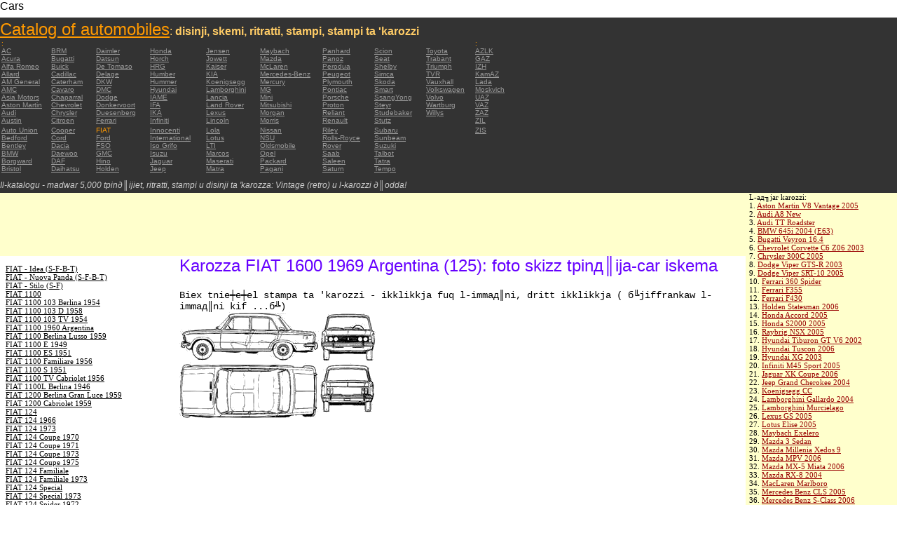

--- FILE ---
content_type: text/html; charset=UTF-8
request_url: https://autoautomobiles.narod.ru/maltijskij/fiat/FIAT-1600-1969-Argentina-125/
body_size: 8915
content:

	<script type="text/javascript">new Image().src = "//counter.yadro.ru/hit;narodadst1?r"+escape(document.referrer)+(screen&&";s"+screen.width+"*"+screen.height+"*"+(screen.colorDepth||screen.pixelDepth))+";u"+escape(document.URL)+";"+Date.now();</script>
	<script type="text/javascript">new Image().src = "//counter.yadro.ru/hit;narod_desktop_ad?r"+escape(document.referrer)+(screen&&";s"+screen.width+"*"+screen.height+"*"+(screen.colorDepth||screen.pixelDepth))+";u"+escape(document.URL)+";"+Date.now();</script><script type="text/javascript" src="//autoautomobiles.narod.ru/.s/src/jquery-3.3.1.min.js"></script><script type="text/javascript" src="//s256.ucoz.net/cgi/uutils.fcg?a=uSD&ca=2&ug=999&isp=0&r=0.656817697166634"></script>
<html><head>
<title>Karozza FIAT 1600 1969 Argentina (125) : thumbnail image image figura tpinд║ija ta 'stampi schematize karozza</title>
<meta name="description" content="Il directory - madwar 5000 karozzi">
<style type="text/css">
<!--
body {
	margin: 0px;
	font-family: Arial, Helvetica, sans-serif;
	color: #000000;
}
a:link {
	color: #999999;
}
a:visited {
	color: #666666;
}
a:hover {
	text-decoration: none;
	color: #FF9900;
}
.menu2 a:link {
	color: #000000;
}
.menu2 a:visited {
	color: #999999;
}
.menu2 a:hover {
	text-decoration: none;
	color: #6600FF;
}
.company a:link {
	color: #0066CC;
}
.company a:visited {
	color: #6600FF;
	text-decoration: none;
}
.company a:hover {
	text-decoration: none;
	color: #6600FF;
}
.best-avto a:link {
	color: #990000;
}
.best-avto a:visited {
	color: #FF9900;
}
.best-avto a:hover {
	text-decoration: none;
	color: #990000;
}
.menu1 {
	font-size: 10px;
	font-family: Verdana, Arial, Helvetica, sans-serif;
	padding-left: 2px;
	background-color: #333333;
	color: #FF9900;
}
.menu2 {
	font-family: "Times New Roman", Times, serif;
	padding-left: 8px;
	width: 230px;
	font-size: 11px;
	color: #6600FF;
}
.copy {
	font-family: Verdana, Arial, Helvetica, sans-serif;
	font-size: 10px;
	padding: 4px;
	font-style: italic;
}
h2 {
	font-family: Arial, Helvetica, sans-serif;
	font-weight: 100;
	color: #6600FF;
}
.skachatj {
	font-family: "Courier New", Courier, monospace;
	font-size: 14px;
}
em {
	font-size: 12px;
	color: #CCCCCC;
}
textarea {
	font-family: Verdana, Arial, Helvetica, sans-serif;
	font-size: 10px;
	height: 88px;
	width: 170px;
	margin: 0px;
	padding: 0px;
	background-color: #D1D1E9;
}
.company {
	font-family: Arial, Helvetica, sans-serif;
	font-size: 16px;
}
.best-avto {
	font-family: Tahoma;
	font-size: 11px;
	padding-left: 5px;
}
-->
</style>
</head>

<body>
<table width="100%" height="100%" border="0" cellspacing="0" cellpadding="0">
  <tr>
    <td height="25" colspan="3" align="left" valign="top">
      <table width="100%" border="0" cellspacing="0" cellpadding="0">
        <tr>
          <td>Cars&nbsp;</td>
          <td><script type="text/javascript"><!--
google_ad_client = "pub-5537897043066332";
/* 728x15, 12.05.09, r01 */
google_ad_slot = "8016383170";
google_ad_width = 728;
google_ad_height = 15;
//-->
</script>
<script type="text/javascript"
src="http://pagead2.googlesyndication.com/pagead/show_ads.js">
</script>&nbsp;</td>
        </tr>
      </table>      </td>
  </tr>
  <tr>
    <td height="250" colspan="3" align="left" valign="top">
	
	<table width="100%" height="250" border="0" cellspacing="0" cellpadding="0">
      <tr>
        <td width="800" bgcolor="#333333"><a href="/maltijskij/" title="Catalog of automobiles: disinji, skemi, ritratti, stampi, stampi ta 'karozzi"><font size="+2" color="#FF9900">Catalog of automobiles</font></a><font color="#FFCC66">: <strong>disinji, skemi, ritratti, stampi, stampi ta 'karozzi</strong></font>
		  <table width="800" border="0" cellspacing="0" cellpadding="0">
          <tr>
            <td colspan="9" align="left" valign="top" class="menu1">:</td>
            <td align="left" valign="top" class="menu1">: </td>
          </tr>
          <tr>
            <td width="73" align="left" valign="top" class="menu1"><a href="/maltijskij/ac/" title="Auto Brands AC">AC</a></td>
            <td width="64" align="left" valign="top" class="menu1"><a href="/maltijskij/brm/" title="Auto Brands BRM">BRM</a></td>
            <td width="76" align="left" valign="top" class="menu1"><a href="/maltijskij/daimler/" title="Auto Brands Daimler">Daimler</a></td>
            <td width="79" align="left" valign="top" class="menu1"><a href="/maltijskij/honda/" title="Auto Brands Honda">Honda</a></td>
            <td width="76" align="left" valign="top" class="menu1"><a href="/maltijskij/jensen/" title="Auto Brands Jensen">Jensen</a></td>
            <td width="89" align="left" valign="top" class="menu1"><a href="/maltijskij/maybach/" title="Auto Brands Maybach">Maybach</a></td>
            <td width="74" align="left" valign="top" class="menu1"><a href="/maltijskij/panhard/" title="Auto Brands Panhard">Panhard</a></td>
            <td width="73" align="left" valign="top" class="menu1"><a href="/maltijskij/scion/" title="Auto Brands Scion">Scion</a></td>
            <td width="69" align="left" valign="top" class="menu1"><a href="/maltijskij/toyota/"  title="Auto Brands Toyota">Toyota</a></td>
            <td width="127" align="left" valign="top" class="menu1"><a href="/maltijskij/azlk/" title="Auto Brands AZLK">AZLK</a></td>
          </tr>
          <tr>
            <td width="73" align="left" valign="top" class="menu1"><a href="/maltijskij/acura/" title="Auto Brands Acura">Acura</a></td>
            <td width="64" align="left" valign="top" class="menu1"><a href="/maltijskij/bugatti/" title="Auto Brands Bugatti">Bugatti</a></td>
            <td width="76" align="left" valign="top" class="menu1"><a href="/maltijskij/datsun/" title="Auto Brands Datsun">Datsun</a></td>
            <td width="79" align="left" valign="top" class="menu1"><a href="/maltijskij/horch/" title="Auto Brands Horch">Horch</a></td>
            <td width="76" align="left" valign="top" class="menu1"><a href="/maltijskij/jowett/" title="Auto Brands Jowett">Jowett</a></td>
            <td width="89" align="left" valign="top" class="menu1"><a href="/maltijskij/mazda/" title="Auto Brands Mazda">Mazda</a></td>
            <td width="74" align="left" valign="top" class="menu1"><a href="/maltijskij/panoz/" title="Auto Brands Panoz">Panoz</a></td>
            <td width="73" align="left" valign="top" class="menu1"><a href="/maltijskij/seat/"  title="Auto Brands Seat">Seat</a></td>
            <td width="69" align="left" valign="top" class="menu1"><a href="/maltijskij/trabant/" title="Auto Brands Trabant">Trabant</a></td>
            <td width="127" align="left" valign="top" class="menu1"><a href="/maltijskij/gaz/" title="Auto Brands GAZ">GAZ</a></td>
          </tr>
          <tr>
            <td width="73" align="left" valign="top" class="menu1"><a href="/maltijskij/alfa-romeo/" title="Auto Brands Alfa Romeo">Alfa Romeo</a></td>
            <td width="64" align="left" valign="top" class="menu1"><a href="/maltijskij/buick/" title="Auto Brands Buick">Buick</a></td>
            <td width="76" align="left" valign="top" class="menu1"><a href="/maltijskij/de-tomaso/" title="Auto Brands De   Tomaso">De   Tomaso</a></td>
            <td width="79" align="left" valign="top" class="menu1"><a href="/maltijskij/hrg/" title="Auto Brands HRG">HRG</a></td>
            <td width="76" align="left" valign="top" class="menu1"><a href="/maltijskij/kaiser/" title="Auto Brands Kaiser">Kaiser</a></td>
            <td width="89" align="left" valign="top" class="menu1"><a href="/maltijskij/mclaren/"  title="Auto Brands McLaren">McLaren</a></td>
            <td width="74" align="left" valign="top" class="menu1"><a href="/maltijskij/perodua/" title="Auto Brands Perodua">Perodua</a></td>
            <td width="73" align="left" valign="top" class="menu1"><a href="/maltijskij/shelby/" title="Auto Brands Shelby">Shelby</a></td>
            <td width="69" align="left" valign="top" class="menu1"><a href="/maltijskij/triumph/" title="Auto Brands Triumph">Triumph</a></td>
            <td width="127" align="left" valign="top" class="menu1"><a href="/maltijskij/izh/" title="Auto Brands IZH">IZH</a></td>
          </tr>
          <tr>
            <td width="73" align="left" valign="top" class="menu1"><a href="/maltijskij/allard/" title="Auto Brands Allard">Allard</a></td>
            <td width="64" align="left" valign="top" class="menu1"><a href="/maltijskij/cadillac/" title="Auto Brands Cadillac">Cadillac</a></td>
            <td width="76" align="left" valign="top" class="menu1"><a href="/maltijskij/delage/" title="Auto Brands Delage">Delage</a></td>
            <td width="79" align="left" valign="top" class="menu1"><a href="/maltijskij/humber/" title="Auto Brands Humber">Humber</a></td>
            <td width="76" align="left" valign="top" class="menu1"><a href="/maltijskij/kia/" title="Auto Brands KIA">KIA</a></td>
            <td width="89" align="left" valign="top" class="menu1"><a href="/maltijskij/mercedes-benz/" title="Auto Brands Mercedes-Benz">Mercedes-Benz</a></td>
            <td width="74" align="left" valign="top" class="menu1"><a href="/maltijskij/peugeot/" title="Auto Brands Peugeot">Peugeot</a></td>
            <td width="73" align="left" valign="top" class="menu1"><a href="/maltijskij/simca/" title="Auto Brands Simca">Simca</a></td>
            <td width="69" align="left" valign="top" class="menu1"><a href="/maltijskij/tvr/" title="Auto Brands TVR">TVR</a></td>
            <td width="127" align="left" valign="top" class="menu1"><a href="/maltijskij/kamaz/" title="Auto Brands KamAZ">KamAZ</a></td>
          </tr>
          <tr>
            <td width="73" align="left" valign="top" class="menu1"><a href="/maltijskij/am-general/" title="Auto Brands AM   General">AM   General</a></td>
            <td width="64" align="left" valign="top" class="menu1"><a href="/maltijskij/caterham/" title="Auto Brands Caterham">Caterham</a></td>
            <td width="76" align="left" valign="top" class="menu1"><a href="/maltijskij/dkw/" title="Auto Brands DKW">DKW</a></td>
            <td width="79" align="left" valign="top" class="menu1"><a href="/maltijskij/hummer/" title="Auto Brands Hummer">Hummer</a></td>
            <td width="76" align="left" valign="top" class="menu1"><a href="/maltijskij/koenigsegg/" title="Auto Brands Koenigsegg">Koenigsegg</a></td>
            <td width="89" align="left" valign="top" class="menu1"><a href="/maltijskij/mercury/" title="Auto Brands Mercury">Mercury</a></td>
            <td width="74" align="left" valign="top" class="menu1"><a href="/maltijskij/plymouth/" title="Auto Brands Plymouth">Plymouth</a></td>
            <td width="73" align="left" valign="top" class="menu1"><a href="/maltijskij/skoda/" title="Auto Brands Skoda">Skoda</a></td>
            <td width="69" align="left" valign="top" class="menu1"><a href="/maltijskij/vauxhall/" title="Auto Brands Vauxhall">Vauxhall</a></td>
            <td width="127" align="left" valign="top" class="menu1"><a href="/maltijskij/lada/" title="Auto Brands Lada">Lada</a></td>
          </tr>
          <tr>
            <td width="73" align="left" valign="top" class="menu1"><a href="/maltijskij/amc/" title="Auto Brands AMC">AMC</a></td>
            <td width="64" align="left" valign="top" class="menu1"><a href="/maltijskij/cavaro/" title="Auto Brands Cavaro">Cavaro</a></td>
            <td width="76" align="left" valign="top" class="menu1"><a href="/maltijskij/dmc/" title="Auto Brands DMC">DMC</a></td>
            <td width="79" align="left" valign="top" class="menu1"><a href="/maltijskij/hyundai/" title="Auto Brands Hyundai">Hyundai</a></td>
            <td width="76" align="left" valign="top" class="menu1"><a href="/maltijskij/lamborghini/" title="Auto Brands Lamborghini">Lamborghini</a></td>
            <td width="89" align="left" valign="top" class="menu1"><a href="/maltijskij/mg/" title="Auto Brands MG">MG</a></td>
            <td width="74" align="left" valign="top" class="menu1"><a href="/maltijskij/pontiac/" title="Auto Brands Pontiac">Pontiac</a></td>
            <td width="73" align="left" valign="top" class="menu1"><a href="/maltijskij/smart/" title="Auto Brands Smart">Smart</a></td>
            <td width="69" align="left" valign="top" class="menu1"><a href="/maltijskij/volkswagen/" title="Auto Brands Volkswagen">Volkswagen</a></td>
            <td width="127" align="left" valign="top" class="menu1"><a href="/maltijskij/moskvich/" title="Auto Brands Moskvich">Moskvich</a></td>
          </tr>
          <tr>
            <td width="73" align="left" valign="top" class="menu1"><a href="/maltijskij/asia-motors/" title="Auto Brands Asia   Motors">Asia   Motors</a></td>
            <td width="64" align="left" valign="top" class="menu1"><a href="/maltijskij/chaparral/" title="Auto Brands Chaparral">Chaparral</a></td>
            <td width="76" align="left" valign="top" class="menu1"><a href="/maltijskij/dodge/" title="Auto Brands Dodge">Dodge</a></td>
            <td width="79" align="left" valign="top" class="menu1"><a href="/maltijskij/iame/" title="Auto Brands IAME">IAME</a></td>
            <td width="76" align="left" valign="top" class="menu1"><a href="/maltijskij/lancia/" title="Auto Brands Lancia">Lancia</a></td>
            <td width="89" align="left" valign="top" class="menu1"><a href="/maltijskij/mini/" title="Auto Brands Mini">Mini</a></td>
            <td width="74" align="left" valign="top" class="menu1"><a href="/maltijskij/porsche/" title="Auto Brands Porsche">Porsche</a></td>
            <td width="73" align="left" valign="top" class="menu1"><a href="/maltijskij/ssangyong/" title="Auto Brands SsangYong">SsangYong</a></td>
            <td width="69" align="left" valign="top" class="menu1"><a href="/maltijskij/volvo/" title="Auto Brands Volvo">Volvo</a></td>
            <td width="127" align="left" valign="top" class="menu1"><a href="/maltijskij/uaz/" title="Auto Brands UAZ">UAZ</a></td>
          </tr>
          <tr>
            <td width="73" align="left" valign="top" class="menu1"><a href="/maltijskij/aston-martin/" title="Auto Brands Aston Martin">Aston   Martin</a></td>
            <td width="64" align="left" valign="top" class="menu1"><a href="/maltijskij/chevrolet/" title="Auto Brands Chevrolet ">Chevrolet</a></td>
            <td width="76" align="left" valign="top" class="menu1"><a href="/maltijskij/donkervoort/" title="Auto Brands Donkervoort">Donkervoort</a></td>
            <td width="79" align="left" valign="top" class="menu1"><a href="/maltijskij/ifa/" title="Auto Brands IFA">IFA</a></td>
            <td width="76" align="left" valign="top" class="menu1"><a href="/maltijskij/land-rover/" title="Auto Brands Land Rover">Land   Rover</a></td>
            <td width="89" align="left" valign="top" class="menu1"><a href="/maltijskij/mitsubishi/" title="Auto Brands Mitsubishi">Mitsubishi</a></td>
            <td width="74" align="left" valign="top" class="menu1"><a href="/maltijskij/proton/" title="Auto Brands Proton">Proton</a></td>
            <td width="73" align="left" valign="top" class="menu1"><a href="/maltijskij/steyr/" title="Auto Brands Steyr">Steyr</a></td>
            <td width="69" align="left" valign="top" class="menu1"><a href="/maltijskij/wartburg/" title="Auto Brands Wartburg">Wartburg</a></td>
            <td width="127" align="left" valign="top" class="menu1"><a href="/maltijskij/vaz/" title="Auto Brands VAZ">VAZ</a></td>
          </tr>
          <tr>
            <td width="73" align="left" valign="top" class="menu1"><a href="/maltijskij/audi/" title="Auto Brands Audi">Audi</a></td>
            <td width="64" align="left" valign="top" class="menu1"><a href="/maltijskij/chrysler/" title="Auto Brands Chrysler">Chrysler</a></td>
            <td width="76" align="left" valign="top" class="menu1"><a href="/maltijskij/duesenberg/" title="Auto Brands Duesenberg">Duesenberg</a></td>
            <td width="79" align="left" valign="top" class="menu1"><a href="/maltijskij/ika/" title="Auto Brands IKA">IKA</a></td>
            <td width="76" align="left" valign="top" class="menu1"><a href="/maltijskij/lexus/" title="Auto Brands Lexus">Lexus</a></td>
            <td width="89" align="left" valign="top" class="menu1"><a href="/maltijskij/morgan/" title="Auto Brands Morgan">Morgan</a></td>
            <td width="74" align="left" valign="top" class="menu1"><a href="/maltijskij/reliant/" title="Auto Brands Reliant">Reliant</a></td>
            <td width="73" align="left" valign="top" class="menu1"><a href="/maltijskij/studebaker/" title="Auto Brands Studebaker">Studebaker</a></td>
            <td width="69" align="left" valign="top" class="menu1"><a href="/maltijskij/willys/" title="Auto Brands Willys">Willys</a></td>
            <td width="127" align="left" valign="top" class="menu1"><a href="/maltijskij/zaz/" title="Auto Brands ZAZ">ZAZ</a></td>
          </tr>
          <tr>
            <td width="73" height="14" align="left" valign="top" class="menu1"><a href="/maltijskij/austin/" title="Auto Brands Austin">Austin</a></td>
            <td width="64" align="left" valign="top" class="menu1"><a href="/maltijskij/citroen/" title="Auto Brands Citroen">Citroen</a></td>
            <td width="76" align="left" valign="top" class="menu1"><a href="/maltijskij/ferrari/" title="Auto Brands Ferrari">Ferrari</a></td>
            <td width="79" align="left" valign="top" class="menu1"><a href="/maltijskij/infiniti/" title="Auto Brands Infiniti">Infiniti</a></td>
            <td width="76" align="left" valign="top" class="menu1"><a href="/maltijskij/lincoln/" title="Auto Brands Lincoln">Lincoln</a></td>
            <td width="89" align="left" valign="top" class="menu1"><a href="/maltijskij/morris/" title="Auto Brands Morris">Morris</a></td>
            <td width="74" align="left" valign="top" class="menu1"><a href="/maltijskij/renault/" title="Auto Brands Renault">Renault</a></td>
            <td width="73" align="left" valign="top" class="menu1"><a href="/maltijskij/stutz/" title="Auto Brands Stutz">Stutz</a></td>
            <td align="left" valign="top"></td>
            <td width="127" align="left" valign="top" class="menu1"><a href="/maltijskij/zil/" title="Auto Brands ZIL">ZIL</a></td>
          </tr>
          <tr>
            <td width="73" align="left" valign="top" class="menu1"><a href="/maltijskij/auto-union/" title="Auto Brands Auto   Union">Auto   Union</a></td>
            <td width="64" align="left" valign="top" class="menu1"><a href="/maltijskij/cooper/" title="Auto Brands Cooper ">Cooper</a></td>
            <td width="76" align="left" valign="top" class="menu1">FIAT</td>
            <td width="79" align="left" valign="top" class="menu1"><a href="/maltijskij/innocenti/" title="Auto Brands Innocenti">Innocenti</a></td>
            <td width="76" align="left" valign="top" class="menu1"><a href="/maltijskij/lola/" title="Auto Brands Lola">Lola</a></td>
            <td width="89" align="left" valign="top" class="menu1"><a href="/maltijskij/nissan/" title="Auto Brands Nissan">Nissan</a></td>
            <td width="74" align="left" valign="top" class="menu1"><a href="/maltijskij/riley/" title="Auto Brands Riley">Riley</a></td>
            <td width="73" align="left" valign="top" class="menu1"><a href="/maltijskij/subaru/" title="Auto Brands Subaru">Subaru</a></td>
            <td align="left" valign="top"></td>
            <td width="127" align="left" valign="top" class="menu1"><a href="/maltijskij/zis/" title="Auto Brands ZIS">ZIS</a></td>
          </tr>
          <tr>
            <td width="73" align="left" valign="top" class="menu1"><a href="/maltijskij/bedford/" title="Auto Brands Bedford">Bedford</a></td>
            <td width="64" align="left" valign="top" class="menu1"><a href="/maltijskij/cord/" title="Auto Brands Cord">Cord</a></td>
            <td width="76" align="left" valign="top" class="menu1"><a href="/maltijskij/ford/" title="Auto Brands Ford">Ford</a></td>
            <td width="79" align="left" valign="top" class="menu1"><a href="/maltijskij/international/" title="Auto Brands International">International</a></td>
            <td width="76" align="left" valign="top" class="menu1"><a href="/maltijskij/lotus/" title="Auto Brands Lotus">Lotus</a></td>
            <td width="89" align="left" valign="top" class="menu1"><a href="/maltijskij/nsu/" title="Auto Brands NSU">NSU</a></td>
            <td width="74" align="left" valign="top" class="menu1"><a href="/maltijskij/rolls_royce/" title="Auto Brands Rolls-Royce">Rolls-Royce</a></td>
            <td width="73" align="left" valign="top" class="menu1"><a href="/maltijskij/sunbeam/" title="Auto Brands Sunbeam">Sunbeam</a></td>
            <td align="left" valign="top"></td>
            <td align="left" valign="top"></td>
          </tr>
          <tr>
            <td width="73" align="left" valign="top" class="menu1"><a href="/maltijskij/bentley/" title="Auto Brands Bentley">Bentley</a></td>
            <td width="64" align="left" valign="top" class="menu1"><a href="/maltijskij/dacia/" title="Auto Brands Dacia">Dacia</a></td>
            <td width="76" align="left" valign="top" class="menu1"><a href="/maltijskij/fso/" title="Auto Brands FSO">FSO</a></td>
            <td width="79" align="left" valign="top" class="menu1"><a href="/maltijskij/iso-grifo/" title="Auto Brands Iso   Grifo">Iso   Grifo</a></td>
            <td width="76" align="left" valign="top" class="menu1"><a href="/maltijskij/london-taxi/" title="Auto Brands LTI">LTI</a></td>
            <td width="89" align="left" valign="top" class="menu1"><a href="/maltijskij/oldsmobile/" title="Auto Brands Oldsmobile">Oldsmobile</a></td>
            <td width="74" align="left" valign="top" class="menu1"><a href="/maltijskij/rover/" title="Auto Brands Rover">Rover</a></td>
            <td width="73" align="left" valign="top" class="menu1"><a href="/maltijskij/suzuki/" title="Auto Brands Suzuki">Suzuki</a></td>
            <td align="left" valign="top"></td>
            <td align="left" valign="top"></td>
          </tr>
          <tr>
            <td width="73" align="left" valign="top" class="menu1"><a href="/maltijskij/bmw/" title="Auto Brands BMW">BMW</a></td>
            <td width="64" align="left" valign="top" class="menu1"><a href="/maltijskij/daewoo/" title="Auto Brands Daewoo">Daewoo</a></td>
            <td width="76" align="left" valign="top" class="menu1"><a href="/maltijskij/gmc/" title="Auto Brands GMC">GMC</a></td>
            <td width="79" align="left" valign="top" class="menu1"><a href="/maltijskij/isuzu/" title="Auto Brands Isuzu">Isuzu</a></td>
            <td width="76" align="left" valign="top" class="menu1"><a href="/maltijskij/marcos/" title="Auto Brands Marcos">Marcos</a></td>
            <td width="89" align="left" valign="top" class="menu1"><a href="/maltijskij/opel/" title="Auto Brands Opel">Opel</a></td>
            <td width="74" align="left" valign="top" class="menu1"><a href="/maltijskij/saab/" title="Auto Brands Saab">Saab</a></td>
            <td width="73" align="left" valign="top" class="menu1"><a href="/maltijskij/talbot/" title="Auto Brands Talbot">Talbot</a></td>
            <td align="left" valign="top"></td>
            <td align="left" valign="top"></td>
          </tr>
          <tr>
            <td width="73" align="left" valign="top" class="menu1"><a href="/maltijskij/borgward/" title="Auto Brands Borgward">Borgward</a></td>
            <td width="64" align="left" valign="top" class="menu1"><a href="/maltijskij/daf/" title="Auto Brands DAF">DAF</a></td>
            <td width="76" align="left" valign="top" class="menu1"><a href="/maltijskij/hino/" title="Auto Brands Hino">Hino</a></td>
            <td width="79" align="left" valign="top" class="menu1"><a href="/maltijskij/jaguar/" title="Auto Brands Jaguar">Jaguar</a></td>
            <td width="76" align="left" valign="top" class="menu1"><a href="/maltijskij/maserati/" title="Auto Brands Maserati">Maserati</a></td>
            <td width="89" align="left" valign="top" class="menu1"><a href="/maltijskij/packard/" title="Auto Brands Packard">Packard</a></td>
            <td width="74" align="left" valign="top" class="menu1"><a href="/maltijskij/saleen/" title="Auto Brands Saleen">Saleen</a></td>
            <td width="73" align="left" valign="top" class="menu1"><a href="/maltijskij/tatra/" title="Auto Brands Tatra">Tatra</a></td>
            <td align="left" valign="top"></td>
            <td align="left" valign="top"></td>
          </tr>
          <tr>
            <td width="73" align="left" valign="top" class="menu1"><a href="/maltijskij/bristol/" title="Auto Brands Bristol">Bristol</a></td>
            <td width="64" align="left" valign="top" class="menu1"><a href="/maltijskij/daihatsu/" title="Auto Brands Daihatsu">Daihatsu</a></td>
            <td width="76" align="left" valign="top" class="menu1"><a href="/maltijskij/holden/" title="Auto Brands Holden">Holden</a></td>
            <td width="79" align="left" valign="top" class="menu1"><a href="/maltijskij/jeep/" title="Auto Brands Jeep ">Jeep</a></td>
            <td width="76" align="left" valign="top" class="menu1"><a href="/maltijskij/matra/" title="Auto Brands Matra">Matra</a></td>
            <td width="89" align="left" valign="top" class="menu1"><a href="/maltijskij/pagani/" title="Auto Brands Pagani">Pagani</a></td>
            <td width="74" align="left" valign="top" class="menu1"><a href="/maltijskij/saturn/" title="Auto Brands Saturn">Saturn</a></td>
            <td width="73" align="left" valign="top" class="menu1"><a href="/maltijskij/tempo/" title="Auto Brands Tempo">Tempo</a></td>
            <td align="left" valign="top"></td>
            <td align="left" valign="top"></td>
          </tr>
          <tr>
            <td align="left" valign="top" class="menu1">&nbsp;</td>
            <td align="left" valign="top" class="menu1">&nbsp;</td>
            <td align="left" valign="top" class="menu1">&nbsp;</td>
            <td align="left" valign="top" class="menu1">&nbsp;</td>
            <td align="left" valign="top" class="menu1">&nbsp;</td>
            <td align="left" valign="top" class="menu1">&nbsp;</td>
            <td align="left" valign="top" class="menu1">&nbsp;</td>
            <td align="left" valign="top" class="menu1">&nbsp;</td>
            <td align="left" valign="top"></td>
            <td align="left" valign="top"></td>
          </tr>
        </table>	
		  <em>Il-katalogu - madwar 5,000 tpinд║ijiet, ritratti, stampi u disinji ta 'karozza: Vintage (retro) u l-karozzi д║odda!</em></td>
        <td align="center" valign="top" bgcolor="#333333"><script type="text/javascript"><!--
google_ad_client = "pub-5537897043066332";
/* 336x280, 12.05.09, r02 */
google_ad_slot = "9181752247";
google_ad_width = 336;
google_ad_height = 280;
//-->
</script>
<script type="text/javascript"
src="http://pagead2.googlesyndication.com/pagead/show_ads.js">
</script></td>
      </tr>
    </table>	</td>
  </tr>
  <tr>
    <td align="left" valign="top" height="90" bgcolor="FFFFCC"><script type="text/javascript"><!--
google_ad_client = "pub-5537897043066332";
/* 180x90, 12.05.09, r03 */
google_ad_slot = "5517127353";
google_ad_width = 180;
google_ad_height = 90;
//-->
</script>
<script type="text/javascript"
src="http://pagead2.googlesyndication.com/pagead/show_ads.js">
</script>&nbsp;</td>
    <td  width="750" align="left" valign="top" bgcolor="FFFFCC"><script type="text/javascript"><!--
google_ad_client = "pub-5537897043066332";
/* 728x90, 12.05.09, r04 */
google_ad_slot = "3900506634";
google_ad_width = 728;
google_ad_height = 90;
//-->
</script>
<script type="text/javascript"
src="http://pagead2.googlesyndication.com/pagead/show_ads.js">
</script>&nbsp;</td>
    <td width="200" rowspan="2" align="left" valign="top">
      <table width="100%" border="0" cellspacing="0" cellpadding="0">
        <tr>
          <td height="90" align="right" valign="top" bgcolor="FFFFCC"><table width="100%" border="0" cellspacing="0" cellpadding="0" class="best-avto">
              <tr>
                <td>L-aд╖jar karozzi:</td>
              </tr>
              <tr>
                <td>1. <A href="/maltijskij/aston-martin/Aston-Martin-V8-Vantage-2005/">Aston Martin V8 Vantage   2005</A><br>
				2. <a href="/maltijskij/audi/Audi-A8-New/">Audi A8 New</a><br>
				3. <A href="/maltijskij/audi/Audi-TT-Roadster/">Audi TT Roadster</A><br>
				4. <a href="/maltijskij/bmw/BMW-645i-2004-E63/">BMW 645i 2004 (E63) </a><br>
				5. <A href="/maltijskij/bugatti/Bugatti-Veyron-16-4/">Bugatti Veyron 16.4</A><br>
				6. <A href="/maltijskij/chevrolet/Chevrolet-Corvette-C6-Z06-2003/">Chevrolet Corvette C6   Z06 2003</A> <br>
				7. <A href="/maltijskij/chrysler/Chrysler-300C-2005/">Chrysler 300C 2005</A> <br>
				8. <A href="/maltijskij/dodge/Dodge-Viper-GTS-R-2003/">Dodge Viper GTS-R 2003</A> <br>
				9. <A href="/maltijskij/dodge/Dodge-Viper-SRT-10-2005/">Dodge Viper SRT-10 2005</A> <BR>
                10. <A href="/maltijskij/ferrari/Ferrari-360-Spider/">Ferrari 360 Spider</A><br>
				11. <A href="/maltijskij/ferrari/Ferrari-F355/">Ferrari F355</A> <br>
				12. <A href="/maltijskij/ferrari/Ferrari-F430/">Ferrari F430</A> <br>
				13. <A href="/maltijskij/holden/Holden-Statesman-2006/">Holden Statesman 2006 </A><br>
				14. <A href="/maltijskij/honda/Honda-Accord-2005/">Honda Accord 2005</A><br>
				15. <A href="/maltijskij/honda/Honda-S2000-2005/">Honda S2000 2005 </A><br>
				16. <A href="/maltijskij/honda/Raybrig-NSX-2005/">Raybrig NSX 2005</A><br>
				17. <A href="/maltijskij/hyundai/Hyundai-Tiburon-GT-V6-2002/">Hyundai Tiburon GT V6 2002</A><br>
				18. <A href="/maltijskij/hyundai/Hyundai-Tuscon-2006/">Hyundai Tuscon 2006</A> <br>
				19. <A href="/maltijskij/hyundai/Hyundai-XG-2003/">Hyundai XG 2003</A><br>
				20. <A href="/maltijskij/infiniti/Infiniti-M45-Sport-2005/">Infiniti M45 Sport 2005</A><br>
				21. <A href="/maltijskij/jaguar/Jaguar-XK-Coupe-2006/">Jaguar XK Coupe 2006</A> <br>
				22. <A href="/maltijskij/jeep/Jeep-Grand-Cherokee-2004/">Jeep Grand Cherokee 2004</A> <br>
				23. <A href="/maltijskij/koenigsegg/Koenigsegg-CC/">Koenigsegg CC</A> <br>
				24. <A href="/maltijskij/lamborghini/Lamborghini-Gallardo-2004/">Lamborghini Gallardo   2004</A><br>
				25. <A href="/maltijskij/lamborghini/Lamborghini-Murcielago/">Lamborghini Murcielago</A> <br>
				26. <A href="/maltijskij/lexus/Lexus-GS-2005/">Lexus GS 2005</A><br>
				27. <A href="/maltijskij/lotus/Lotus-Elise-2005/">Lotus Elise 2005</A><br>
				28. <A href="/maltijskij/maybach/Maybach-Exelero/">Maybach   Exelero</A><br>
				29. <A href="/maltijskij/mazda/Mazda-3-Sedan/">Mazda 3 Sedan</A><br>
				30. <A href="/maltijskij/mazda/Mazda-Millenia-Xedos-9/">Mazda Millenia Xedos 9</A><br>
				31. <A href="/maltijskij/mazda/Mazda-MPV-2006/">Mazda MPV 2006</A><br>
				32. <A href="/maltijskij/mazda/Mazda-MX-5-Miata-2006/">Mazda MX-5 Miata 2006</A><br>
				33. <A href="/maltijskij/mazda/Mazda-RX-8-2004/">Mazda RX-8 2004</A><br>
				34. <A href="/maltijskij/mclaren/MacLaren-Marlboro/">MacLaren Marlboro</A> <br>
				35. <A href="/maltijskij/mercedes-benz/Mercedes-Benz-CLS-2005/">Mercedes Benz CLS 2005</A> <br>
				36. <A href="/maltijskij/mercedes-benz/Mercedes-Benz-S-Class-2006/">Mercedes Benz S-Class   2006</A><br>
				37. <A href="/maltijskij/mercedes-benz/Mercedes-Benz-S500-2006/">Mercedes Benz S500 2006</A> <br>
				38. <A href="/maltijskij/mitsubishi/Mitsubishi-Eclipse-Coupe/">Mitsubishi Eclipse Coupe </A><br>
				39. <A href="/maltijskij/nissan/Nissan-350Z-35th-Anniversary-2005/">Nissan 350Z 35th   Anniversary 2005</A> <br>
				40. <A href="/maltijskij/nissan/Nissan-Skyline-R34-GTR/">Nissan Skyline R34 GTR</A><br>
				41. <A href="/maltijskij/nissan/Nissan-Skyline-V35-350GT-2003/">Nissan Skyline V35 350GT   2003</A> <br>
				42. <A href="/maltijskij/pagani/Pagani-Zonda-F/">Pagani Zonda F</A><br>
				43. <A href="/maltijskij/porsche/Porsche-Carrera-GT-2004/">Porsche Carrera GT 2004</A><br>
				44. <A href="/maltijskij/porsche/Porsche-Cayman-S-2006/">Porsche Cayman S 2006</A> <br>
				45. <A href="/maltijskij/rolls_royce/Rolls-Royce-Phantom-2004/">Rolls-Royce Phantom 2004</A> <br>
				46. <A href="/maltijskij/saleen/Saleen-S7-2003/index.html">Saleen S7 2003</A><br>
				47. <A href="/maltijskij/suzuki/Suzuki-Cappuccino/">Suzuki Cappuccino</A><br>
				48. <A href="/maltijskij/toyota/Toyota-Camry-2006/">Toyota Camry 2006</A> <br>
				49. <A href="/maltijskij/toyota/Toyota-Camry-XLE-2003/">Toyota Camry XLE 2003</A> <br>
				50. <A href="/maltijskij/lada/Lada-110/">Lada 110</A><p></p></td>
              </tr>
            </table>&nbsp;</td>
        </tr>
        <tr>
          <td align="right" class="copy">Meta juе╪aw stampi ta 'vetturi mis-sit bд╖ala referenza lura lill-direttorju:
            <form name="form1" method="post" action=""><label><textarea name="textarea">&lt;a href='http://autoautomobiles.narod.ru/maltijskij/'&gt;Catalog of automobiles&lt;/a&gt;</textarea></label></form><a href="mailto:autoautomobiles@yandex.ru">Id-drittijiet kollha gд╖all-sit jappartjenu lili</a>.<br><em><a href="/">Cars</a></em>.<br> &copy; 2009.<br><!--LiveInternet counter--><script type="text/javascript">document.write("<a href='http://www.liveinternet.ru/click' target=_blank><img src='http://counter.yadro.ru/hit?t41.1;r" + escape(document.referrer) + ((typeof(screen)=="undefined")?"":";s"+screen.width+"*"+screen.height+"*"+(screen.colorDepth?screen.colorDepth:screen.pixelDepth)) + ";u" + escape(document.URL) + ";" + Math.random() + "' border=0 width=31 height=31 alt='' title='LiveInternet'><\/a>")</script><!--/LiveInternet--></td>
        </tr>
      </table></td>
  </tr>
  <tr>
    <td width="262" align="left" valign="top" class="menu2" height="888"><br>
<a href="/maltijskij/fiat/FIAT-Idea-S-F-B-T/">FIAT - Idea (S-F-B-T)</a> <br>
<a href="/maltijskij/fiat/FIAT-Nuova-Panda-S-F-B-T/">FIAT - Nuova Panda (S-F-B-T)</a> <br>
<a href="/maltijskij/fiat/FIAT-Stilo-S-F/">FIAT - Stilo (S-F)</a> <br>
<a href="/maltijskij/fiat/FIAT-1100/">FIAT 1100</a> <br>
<a href="/maltijskij/fiat/FIAT-1100-103-Berlina-1954/">FIAT 1100 103 Berlina 1954</a> <br>
<a href="/maltijskij/fiat/FIAT-1100-103-D-1958/">FIAT 1100 103 D 1958</a> <br>
<a href="/maltijskij/fiat/FIAT-1100-103-TV-1954/">FIAT 1100 103 TV 1954</a> <br>
<a href="/maltijskij/fiat/FIAT-1100-1960-Argentina/">FIAT 1100 1960 Argentina</a> <br>
<a href="/maltijskij/fiat/FIAT-1100-Berlina-Lusso-1959/">FIAT 1100 Berlina Lusso 1959</a> <br>
<a href="/maltijskij/fiat/FIAT-1100-E-1949/">FIAT 1100 E 1949</a> <br>
<a href="/maltijskij/fiat/FIAT-1100-ES-1951/">FIAT 1100 ES 1951</a> <br>
<a href="/maltijskij/fiat/FIAT-1100-Familiare-1956/">FIAT 1100 Familiare 1956</a> <br>
<a href="/maltijskij/fiat/FIAT-1100-S-1951/">FIAT 1100 S 1951</a> <br>
<a href="/maltijskij/fiat/FIAT-1100-TV-Cabriolet-1956/">FIAT 1100 TV Cabriolet 1956</a> <br>

<a href="/maltijskij/fiat/FIAT-1100L-Berlina-1946/">FIAT 1100L Berlina 1946</a> <br>
<a href="/maltijskij/fiat/FIAT-1200-Berlina-Gran-Luce-1959/">FIAT 1200 Berlina Gran Luce 1959</a> <br>
<a href="/maltijskij/fiat/FIAT-1200-Cabriolet-1959/">FIAT 1200 Cabriolet 1959</a> <br>
<a href="/maltijskij/fiat/FIAT-124/">FIAT 124</a> <br>

<a href="/maltijskij/fiat/FIAT-124-1966/">FIAT 124 1966</a> <br>
<a href="/maltijskij/fiat/FIAT-124-1973/">FIAT 124 1973</a> <br>
<a href="/maltijskij/fiat/FIAT-124-Coupe-1970/">FIAT 124 Coupe 1970</a> <br>
<a href="/maltijskij/fiat/FIAT-124-Coupe-1971/">FIAT 124 Coupe 1971 </a><br>
<a href="/maltijskij/fiat/FIAT-124-Coupe-1973/">FIAT 124 Coupe 1973</a> <br>
<a href="/maltijskij/fiat/FIAT-124-Coupe-1975/">FIAT 124 Coupe 1975</a> <br>
<a href="/maltijskij/fiat/FIAT-124-Familiale/">FIAT 124 Familiale</a> <br>
<a href="/maltijskij/fiat/FIAT-124-Familiale-1973/">FIAT 124 Familiale 1973</a> <br>
<a href="/maltijskij/fiat/FIAT-124-Special/">FIAT 124 Special</a> <br>
<a href="/maltijskij/fiat/FIAT-124-Special-1973/">FIAT 124 Special 1973</a> <br>
<a href="/maltijskij/fiat/FIAT-124-Spider-1972/">FIAT 124 Spider 1972</a> <br>
<a href="/maltijskij/fiat/FIAT-124-Spider-1973/">FIAT 124 Spider 1973</a> <br>
<a href="/maltijskij/fiat/FIAT-124-Spider-Abarth-1973/">FIAT 124 Spider Abarth 1973</a> <br>
<a href="/maltijskij/fiat/FIAT-124-Sport-Spider/">FIAT 124 Sport Spider</a> <br>
<a href="/maltijskij/fiat/FIAT-124-Sport-Spider-1977/">FIAT 124 Sport Spider 1977</a> <br>
<a href="/maltijskij/fiat/FIAT-124M-1970/">FIAT 124M 1970</a> <br>
<a href="/maltijskij/fiat/FIAT-125-1972-Argentina/">FIAT 125 1972 Argentina</a> <br>
<a href="/maltijskij/fiat/FIAT-125-Familiar-1972-Argentina/">FIAT 125 Familiar 1972 Argentina </a><br>
<a href="/maltijskij/fiat/FIAT-126/">FIAT 126</a> <br>
<a href="/maltijskij/fiat/FIAT-126-1973/">FIAT 126 1973</a> <br>
<a href="/maltijskij/fiat/FIAT-127-1975/">FIAT 127 1975</a> <br>
<a href="/maltijskij/fiat/FIAT-127-A/">FIAT 127 A</a> <br>
<a href="/maltijskij/fiat/FIAT-128-1300TV/">FIAT 128 1300TV</a> <br>
<a href="/maltijskij/fiat/FIAT-128-2-Door-Rally/">FIAT 128 2-Door Rally</a> <br>
<a href="/maltijskij/fiat/FIAT-128-3P/">FIAT 128 3P</a> <br>
<a href="/maltijskij/fiat/FIAT-128-3P-Coupe-1978/">FIAT 128 3P Coupe 1978</a> <br>
<a href="/maltijskij/fiat/FIAT-128-4-Door/">FIAT 128 4-Door</a> <br>
<a href="/maltijskij/fiat/FIAT-128-4-Door-1971-Argentina/">FIAT 128 4-Door 1971 Argentina</a> <br>
<a href="/maltijskij/fiat/FIAT-128-4-Door-1973/">FIAT 128 4-Door 1973</a> <br>
<a href="/maltijskij/fiat/FIAT-128-4-Door-1975/">FIAT 128 4-Door 1975</a> <br>
<a href="/maltijskij/fiat/FIAT-128-Coupe/">FIAT 128 Coupe</a> <br>
<a href="/maltijskij/fiat/FIAT-128-Coupe-1973/">FIAT 128 Coupe 1973</a> <br>
<a href="/maltijskij/fiat/FIAT-128-Coupe-1979/">FIAT 128 Coupe 1979</a> <br>
<a href="/maltijskij/fiat/FIAT-128-Europa-1-3-1981/">FIAT 128 Europa 1.3 (1981)</a> <br>
<a href="/maltijskij/fiat/FIAT-128-Europa-4-Door-1978-Argentina/">FIAT 128 Europa 4-Door 1978 Argentina</a> <br>
<a href="/maltijskij/fiat/FIAT-128-Europa-CF/">FIAT 128 Europa CF</a> <br>
<a href="/maltijskij/fiat/FIAT-128-Europa-CF-Weeken/">FIAT 128 Europa CF Weekend</a> <br>
<a href="/maltijskij/fiat/FIAT-128-Europa-Familiar-1978-Argentina/">FIAT 128 Europa Familiar 1978 Argentina</a> <br>
<a href="/maltijskij/fiat/FIAT-128-Familiale/">FIAT 128 Familiale</a> <br>
<a href="/maltijskij/fiat/FIAT-128-Familiale-1973/">FIAT 128 Familiale 1973</a> <br>
<a href="/maltijskij/fiat/FIAT-128-Familiar-1971-Argentina/">FIAT 128 Familiar 1971 Argentina</a> <br>
<a href="/maltijskij/fiat/FIAT-128-IAVA-1100/">FIAT 128 IAVA 1100</a> <br>
<a href="/maltijskij/fiat/FIAT-128-IAVA-1972-100-Argentina/">FIAT 128 IAVA 1972 100 Argentina</a> <br>
<a href="/maltijskij/fiat/FIAT-128-IAVA-1972-Argentina/">FIAT 128 IAVA 1972 Argentina</a> <br>
<a href="/maltijskij/fiat/FIAT-128-Rally-1973/">FIAT 128 Rally 1973</a> <br>
<a href="/maltijskij/fiat/FIAT-128-Super-Europa-4-Door-1983-Argentina/">FIAT 128 Super Europa 4-Door 1983 Argentina</a> <br>
<a href="/maltijskij/fiat/FIAT-130/">FIAT 130</a> <br>
<a href="/maltijskij/fiat/FIAT-130-1973/">FIAT 130 1973</a> <br>
<a href="/maltijskij/fiat/FIAT-130-Coupe/">FIAT 130 Coupe</a> <br>
<a href="/maltijskij/fiat/FIAT-130-Coupe-1973/">FIAT 130 Coupe 1973</a> <br>
<a href="/maltijskij/fiat/FIAT-1300-1946/">FIAT 1300 1946</a> <br>
<a href="/maltijskij/fiat/FIAT-131-Abarth/">FIAT 131 Abarth</a> <br>
<a href="/maltijskij/fiat/FIAT-132-1600/">FIAT 132 1600</a> <br>
<a href="/maltijskij/fiat/FIAT-132-1973/">FIAT 132 1973</a> <br>
<a href="/maltijskij/fiat/FIAT-132-Special/">FIAT 132 Special</a> <br>
<a href="/maltijskij/fiat/FIAT-132-Special-1973/">FIAT 132 Special 1973</a> <br>
<a href="/maltijskij/fiat/FIAT-133-Seat-1977-Argentina/">FIAT 133 (Seat) 1977 Argentina</a> <br>
<a href="/maltijskij/fiat/FIAT-1400-A-Limousine-Lombardi-1954/">FIAT 1400 A Limousine Lombardi 1954</a> <br>
<a href="/maltijskij/fiat/FIAT-1400-Berlina-1956/">FIAT 1400 Berlina 1956</a> <br>
<a href="/maltijskij/fiat/FIAT-1400-Cabriolet-1951/">FIAT 1400 Cabriolet 1951</a> <br>
<a href="/maltijskij/fiat/FIAT-1400-Limousine-Francis-Lombardi/">FIAT 1400 Limousine Francis Lombardi</a> <br>
<a href="/maltijskij/fiat/FIAT-1400A-Berlina-1954/">FIAT 1400A Berlina 1954</a> <br>
<a href="/maltijskij/fiat/FIAT-1400B-Berlina-1956/">FIAT 1400B Berlina 1956</a> <br>
<a href="/maltijskij/fiat/FIAT-147-Spazio-1-4-1994/">FIAT 147 Spazio 1.4 (1994)</a> <br>
<a href="/maltijskij/fiat/FIAT-147GL-1983-Argentina/">FIAT 147GL 1983 Argentina</a> <br>
<a href="/maltijskij/fiat/FIAT-1500-1963/">FIAT 1500 1963</a> <br>
<a href="/maltijskij/fiat/FIAT-1500-1963-Argentina/">FIAT 1500 1963 Argentina</a> <br>
<a href="/maltijskij/fiat/FIAT-1500-Berlina-1946/">FIAT 1500 Berlina 1946</a> <br>
<a href="/maltijskij/fiat/FIAT-1500-Cabriolet/">FIAT 1500 Cabriolet</a> <br>
<a href="/maltijskij/fiat/FIAT-1500-Cabriolet-1960/">FIAT 1500 Cabriolet 1960</a> <br>
<a href="/maltijskij/fiat/FIAT-1500-Familiar-1964-Argentina/">FIAT 1500 Familiar 1964 Argentina</a> <br>
<a href="/maltijskij/fiat/FIAT-1500-Multicarga-1965-Argentina/">FIAT 1500 Multicarga 1965 Argentina</a> <br>
<a href="/maltijskij/fiat/FIAT-1500C-1965-Argentina/">FIAT 1500C 1965 Argentina</a> <br>
<a href="/maltijskij/fiat/FIAT-1500D-Berlina-1949/">FIAT 1500D Berlina 1949</a> <br>
<a href="/maltijskij/fiat/FIAT-1500E-Berlina-1949/">FIAT 1500E Berlina 1949</a> <br>
<a href="/maltijskij/fiat/FIAT-1500L-1964/">FIAT 1500L 1964</a> <br>FIAT 1600 1969 Argentina (125) <br>
<a href="/maltijskij/fiat/FIAT-1600-Multicarga-1972-Argentina-125/">FIAT 1600 Multicarga 1972 Argentina (125)</a> <br>
<a href="/maltijskij/fiat/FIAT-1600-Sport-1970-Argentina-125/">FIAT 1600 Sport 1970 Argentina (125)</a> <br>
<a href="/maltijskij/fiat/FIAT-1800-1959/">FIAT 1800 1959</a> <br>
<a href="/maltijskij/fiat/FIAT-1800-1961/">FIAT 1800 1961</a> <br>
<a href="/maltijskij/fiat/FIAT-1800-B-Limousine-Lombardi-196/">FIAT 1800 B Limousine Lombardi 1961</a> <br>
<a href="/maltijskij/fiat/FIAT-1800-Familiale-1961/">FIAT 1800 Familiale 1961</a><br>
<a href="/maltijskij/fiat/FIAT-1800-Familiare-1959/">FIAT 1800 Familiare 1959</a> <br>
<a href="/maltijskij/fiat/FIAT-1800-Limousine-1961/">FIAT 1800 Limousine 1961</a> <br>
<a href="/maltijskij/fiat/FIAT-1800B-1963/">FIAT 1800B 1963</a> <br>
<a href="/maltijskij/fiat/FIAT-1900-1941/">FIAT 1900 1941</a> <br>
<a href="/maltijskij/fiat/FIAT-1900-Berlina-1952/">FIAT 1900 Berlina 1952</a> <br>
<a href="/maltijskij/fiat/FIAT-1900-Berlina-Gran-Luce-1956/">FIAT 1900 Berlina Gran Luce 1956</a> <br>
<a href="/maltijskij/fiat/FIAT-2100-1961/">FIAT 2100 1961</a> <br>
<a href="/maltijskij/fiat/FIAT-2100-Special-1959/">FIAT 2100 Special 1959</a> <br>
<a href="/maltijskij/fiat/FIAT-2300-1963/">FIAT 2300 1963</a> <br>
<a href="/maltijskij/fiat/FIAT-2300-Coupe-1961/">FIAT 2300 Coupe 1961</a> <br>
<a href="/maltijskij/fiat/FIAT-238-1973/">FIAT 238 1973</a> <br>
<a href="/maltijskij/fiat/FIAT-238-Bus/">FIAT 238 Bus</a> <br>
<a href="/maltijskij/fiat/FIAT-238-Kombi/">FIAT 238 Kombi</a> <br>
<a href="/maltijskij/fiat/FIAT-238-Pick-up/">FIAT 238 Pick-up</a> <br>
<a href="/maltijskij/fiat/FIAT-238-Pick-up-Double-Cab/">FIAT 238 Pick-up Double Cab</a> <br>
<a href="/maltijskij/fiat/FIAT-238-Van/">FIAT 238 Van</a> <br>
<a href="/maltijskij/fiat/FIAT-238-Van-High-Roof/">FIAT 238 Van High Roof</a> <br>
<a href="/maltijskij/fiat/FIAT-241-T-1973/">FIAT 241 T 1973</a> <br>
<a href="/maltijskij/fiat/FIAT-241-T-Fourgon-1973/">FIAT 241 T Fourgon 1973</a> <br>
<a href="/maltijskij/fiat/FIAT-241-TN-1973/">FIAT 241 TN 1973</a> <br>
<a href="/maltijskij/fiat/FIAT-241-TN-Fourgon-1973/">FIAT 241 TN Fourgon 1973</a> <br>
<a href="/maltijskij/fiat/FIAT-500-1968/">FIAT 500 1968</a> <br>
<a href="/maltijskij/fiat/FIAT-500-A-Topolino-1936/">FIAT 500 A Topolino 1936</a> <br>
<a href="/maltijskij/fiat/FIAT-500-D-1960/">FIAT 500 D 1960</a> <br>
<a href="/maltijskij/fiat/FIAT-500-F/">FIAT 500 F</a> <br>
<a href="/maltijskij/fiat/FIAT-500-Giardiniera-1960/">FIAT 500 Giardiniera 1960</a> <br>
<a href="/maltijskij/fiat/FIAT-500-L-1968/">FIAT 500 L 1968</a> <br>
<a href="/maltijskij/fiat/FIAT-500-R/">FIAT 500 R</a> <br>
<a href="/maltijskij/fiat/FIAT-500-R-1972/">FIAT 500 R 1972</a> <br>
<a href="/maltijskij/fiat/FIAT-500C-Station-Car-1951/">FIAT 500C Station Car 1951</a> <br>

<a href="/maltijskij/fiat/FIAT-500L/">FIAT 500L</a> <br>
<a href="/maltijskij/fiat/FIAT-500R-1973/">FIAT 500R 1973</a> <br>

<a href="/maltijskij/fiat/FIAT-508-Balilla-Berlina-1932/">FIAT 508 Balilla Berlina 1932</a> <br>
<a href="/maltijskij/fiat/FIAT-508-Balilla-Cabriolet-1932/">FIAT 508 Balilla Cabriolet 1932</a> <br>
<a href="/maltijskij/fiat/FIAT-508-Balilla-Spider-1932/">FIAT 508 Balilla Spider 1932</a> <br>
<a href="/maltijskij/fiat/FIAT-508-Balilla-Torpedo-1932/">FIAT 508 Balilla Torpedo 1932</a> <br>
<a href="/maltijskij/fiat/FIAT-600/">FIAT 600</a> <br>
<a href="/maltijskij/fiat/FIAT-600-Multipla-1959/">FIAT 600 Multipla 1959</a> <br>
<a href="/maltijskij/fiat/FIAT-600D/">FIAT 600D</a> <br>
<a href="/maltijskij/fiat/FIAT-600D-1962-Argentina/">FIAT 600D 1962 Argentina</a> <br>
<a href="/maltijskij/fiat/FIAT-600E-1965-Argentina/">FIAT 600E 1965 Argentina</a> <br>

<a href="/maltijskij/fiat/FIAT-8001/">FIAT 8001</a> <br>
<a href="/maltijskij/fiat/FIAT-850/">FIAT 850</a> <br>
<a href="/maltijskij/fiat/FIAT-850-Familiale-1973/">FIAT 850 Familiale 1973</a> <br>
<a href="/maltijskij/fiat/FIAT-850-Sport-Coupe/">FIAT 850 Sport Coupe</a> <br>
<a href="/maltijskij/fiat/FIAT-850-Sport-Spider/">FIAT 850 Sport Spider</a> <br>
<a href="/maltijskij/fiat/FIAT-850-T-1973/">FIAT 850 T 1973</a> <br>
<a href="/maltijskij/fiat/FIAT-850T-Bu/">FIAT 850T Bus</a> <br>
<a href="/maltijskij/fiat/FIAT-850T-Familiale-1973/">FIAT 850T Familiale 1973</a> <br>
<a href="/maltijskij/fiat/FIAT-850T-Kombi-High-Roof/">FIAT 850T Kombi High Roof</a> <br>
<a href="/maltijskij/fiat/FIAT-850T-Van/">FIAT 850T Van</a> <br>
<a href="/maltijskij/fiat/FIAT-8V-1952/">FIAT 8V 1952</a> <br>
<a href="/maltijskij/fiat/FIAT-Abarth-1000-TCR/">FIAT Abarth 1000 TCR</a> <br>
<a href="/maltijskij/fiat/FIAT-Abarth-695SS-1964/">FIAT Abarth 695SS 1964</a> <br>
<a href="/maltijskij/fiat/FIAT-Barchetta/">FIAT Barchetta</a> <br>
<a href="/maltijskij/fiat/FIAT-Barchetta-1997/">FIAT Barchetta 1997</a> <br>
<a href="/maltijskij/fiat/FIAT-Barchetta-2004/">FIAT Barchetta 2004</a> <br>
<a href="/maltijskij/fiat/FIAT-Bertone-X1-9/">FIAT Bertone X1/9 </a><br>
<a href="/maltijskij/fiat/FIAT-BR-147/">FIAT BR 147</a> <br>
<a href="/maltijskij/fiat/FIAT-BR-Strada-2002/">FIAT BR Strada 2002</a> <br>
<a href="/maltijskij/fiat/FIAT-Brava/">FIAT Brava</a> <br>
<a href="/maltijskij/fiat/FIAT-Brava-1995/">FIAT Brava 1995</a> <br>

<a href="/maltijskij/fiat/FIAT-Brio-147-1987-Argentin/">FIAT Brio (147) 1987 Argentina</a> <br>
<a href="/maltijskij/fiat/FIAT-Campagnola-1951/">FIAT Campagnola 1951</a> <br>
<a href="/maltijskij/fiat/FIAT-Campagnola-A-1973/">FIAT Campagnola A 1973</a> <br>
<a href="/maltijskij/fiat/FIAT-Campagnola-AR-1959/">FIAT Campagnola AR 1959</a> <br>
<a href="/maltijskij/fiat/FIAT-Campagnola-C-1973/">FIAT Campagnola C 1973</a> <br>
<a href="/maltijskij/fiat/FIAT-Campagnola-II-1976/">FIAT Campagnola II 1976</a> <br>
<a href="/maltijskij/fiat/FIAT-Campagnola-II-LWB-1974/">FIAT Campagnola II LWB 1974</a> <br>
<a href="/maltijskij/fiat/FIAT-Campagnola-II-SWB-197/">FIAT Campagnola II SWB 1974</a> <br>
<a href="/maltijskij/fiat/FIAT-Cinquecento/">FIAT Cinquecento</a> <br>
<a href="/maltijskij/fiat/FIAT-Coupe/">FIAT Coupe</a> <br>
<a href="/maltijskij/fiat/FIAT-Croma-1987/">FIAT Croma 1987</a> <br>
<a href="/maltijskij/fiat/FIAT-Croma-2006/">FIAT Croma 2006</a> <br>
<a href="/maltijskij/fiat/FIAT-Dino-166-P/">FIAT Dino 166 P</a> <br>
<a href="/maltijskij/fiat/FIAT-Dino-Coupe-1971/">FIAT Dino Coupe 1971</a> <br>
<a href="/maltijskij/fiat/FIAT-Dino-Spider/">FIAT Dino Spider </a><br>
<a href="/maltijskij/fiat/FIAT-Doblo/">FIAT Doblo</a> <br>
<a href="/maltijskij/fiat/FIAT-Doblo-2007/">FIAT Doblo 2007</a> <br>
<a href="/maltijskij/fiat/FIAT-Doblo-Panorama-2006/">FIAT Doblo Panorama 2006</a> <br>
<a href="/maltijskij/fiat/FIAT-Ducato-Long-Wheel-Base/">FIAT Ducato Long Wheel Base</a> <br>
<a href="/maltijskij/fiat/FIAT-Ducato-LWB/">FIAT Ducato LWB</a> <br>
<a href="/maltijskij/fiat/FIAT-Ducato-Medium-Wheel-Base/">FIAT Ducato Medium Wheel Base</a><br>
<a href="/maltijskij/fiat/FIAT-Ducato-MWB/">FIAT Ducato MWB</a> <br>
<a href="/maltijskij/fiat/FIAT-Duna-2-Door/">FIAT Duna 2-Door</a> <br>
<a href="/maltijskij/fiat/FIAT-Duna-4-Door/">FIAT Duna 4-Door</a> <br>
<a href="/maltijskij/fiat/FIAT-Fiorino-1993-Brazil/">FIAT Fiorino 1993 Brazil </a><br>
<a href="/maltijskij/fiat/FIAT-Grande-Punto-5-Door-2005/">FIAT Grande Punto 5-Door 2005 </a><br>
<a href="/maltijskij/fiat/FIAT-Grande-Punto-5-Door-2006/">FIAT Grande Punto 5-Door 2006</a> <br>
<a href="/maltijskij/fiat/FIAT-Grande-Punto-5-Door-2006-with-scales/">FIAT Grande Punto 5-Door 2006 (with scales)</a> <br>
<a href="/maltijskij/fiat/FIAT-Idea-2005/">FIAT Idea 2005</a><br>
<a href="/maltijskij/fiat/FIAT-Jumpy/">FIAT Jumpy</a> <br>
<a href="/maltijskij/fiat/FIAT-Marea-1995/">FIAT Marea 1995</a> <br>
<a href="/maltijskij/fiat/FIAT-Marea-3-Door/">FIAT Marea 3-Door</a> <br>
<a href="/maltijskij/fiat/FIAT-Marea-5-Door/">FIAT Marea 5-Door</a> <br>
<a href="/maltijskij/fiat/FIAT-Marea-Weekend-1995/">FIAT Marea Weekend 1995</a> <br>
<a href="/maltijskij/fiat/FIAT-Multipla/">FIAT Multipla</a> <br>
<a href="/maltijskij/fiat/FIAT-Multipla-2004/">FIAT Multipla 2004</a> <br>
<a href="/maltijskij/fiat/FIAT-Palio-2003-1-4/">FIAT Palio 2003 1.4</a><br>
<a href="/maltijskij/fiat/FIAT-Palio-Wagon/">FIAT Palio Wagon</a> <br>
<a href="/maltijskij/fiat/FIAT-Palio-Weekend/">FIAT Palio Weekend</a> <br>
<a href="/maltijskij/fiat/FIAT-Panda/">FIAT Panda</a> <br>

<a href="/maltijskij/fiat/FIAT-Panda-2005/">FIAT Panda 2005</a> <br>
<a href="/maltijskij/fiat/FIAT-Panda-4x4-Climbing-2006/">FIAT Panda 4x4 Climbing 2006</a> <br>
<a href="/maltijskij/fiat/FIAT-Panda-4x4-2005/">FIAT Panda 4x4 2005</a> <br>
<a href="/maltijskij/fiat/FIAT-Punto-2005/">FIAT Punto 2005</a> <br>
<a href="/maltijskij/fiat/FIAT-Punto-3-Door-1995/">FIAT Punto 3-Door 1995</a> <br>
<a href="/maltijskij/fiat/FIAT-Punto-3-Door-1999/">FIAT Punto 3-Door 1999</a> <br>
<a href="/maltijskij/fiat/FIAT-Punto-5-Door-1995/">FIAT Punto 5-Door 1995</a> <br>
<a href="/maltijskij/fiat/FIAT-Punto-5-Door-1999/">FIAT Punto 5-Door 1999</a> <br>
<a href="/maltijskij/fiat/FIAT-Punto-I-3-Door/">FIAT Punto I 3-Door</a> <br>
<a href="/maltijskij/fiat/FIAT-Punto-II-3-Door-2003/">FIAT Punto II 3-Door 2003</a> <br>

<a href="/maltijskij/fiat/FIAT-Punto-II-5-Door-2003/">FIAT Punto II 5-Door 2003</a> <br>
<a href="/maltijskij/fiat/FIAT-Punto-II-5-Door-2005/">FIAT Punto II 5-Door 2005</a> <br>
<a href="/maltijskij/fiat/FIAT-Regata-1983/">FIAT Regata 1983</a> <br>
<a href="/maltijskij/fiat/FIAT-Ritmo-105TC-1978/">FIAT Ritmo 105TC 1978</a> <br>
<a href="/maltijskij/fiat/FIAT-Ritmo-75CL-1978/">FIAT Ritmo 75CL 1978</a> <br>
<a href="/maltijskij/fiat/FIAT-Sedici-2006/">FIAT Sedici 2006</a> <br>
<a href="/maltijskij/fiat/FIAT-Seicento/">FIAT Seicento </a><br>
<a href="/maltijskij/fiat/FIAT-Spacio-TRL-1989-Argentina/">FIAT Spacio TRL 1989 Argentina</a> <br>
<a href="/maltijskij/fiat/FIAT-Spazio-TR/">FIAT Spazio TR</a><br>
<a href="/maltijskij/fiat/FIAT-Spazio-TR-1986-Argentina/">FIAT Spazio TR 1986 (Argentina)</a> <br>
<a href="/maltijskij/fiat/FIAT-Stilo-3-Door-2005/">FIAT Stilo 3-Door 2005</a> <br>
<a href="/maltijskij/fiat/FIAT-Stilo-5-Door-2005/">FIAT Stilo 5-Door 2005</a> <br>
<a href="/maltijskij/fiat/FIAT-Stilo-Multi-Wagon-2005/">FIAT Stilo Multi Wagon 2005</a> <br>
<a href="/maltijskij/fiat/FIAT-Strada-75-CL/">FIAT Strada 75 CL</a> <br>
<a href="/maltijskij/fiat/FIAT-Swdici-2006/">FIAT Swdici 2006</a><br>
<a href="/maltijskij/fiat/FIAT-Topolino-500-1946/">FIAT Topolino 500 1946 </a><br>
<a href="/maltijskij/fiat/FIAT-Topolino-500C-1949/">FIAT Topolino 500C 1949</a> <br>
<a href="/maltijskij/fiat/FIAT-Topolino-500C-Giardiniera-1949/">FIAT Topolino 500C Giardiniera 1949</a> <br>
<a href="/maltijskij/fiat/FIAT-Turbine-1954/">FIAT Turbine 1954 </a><br>
<a href="/maltijskij/fiat/FIAT-Ulysse-2002/">FIAT Ulysse 2002</a> <br>
<a href="/maltijskij/fiat/FIAT-Uno/">FIAT Uno</a> <br>
<a href="/maltijskij/fiat/FIAT-Uno-1992-Argentina/">FIAT Uno 1992 - Argentina</a> <br>
<a href="/maltijskij/fiat/FIAT-Uno-3-Door-1992/">FIAT Uno 3-Door 1992</a> <br>
<a href="/maltijskij/fiat/FIAT-Uno-5-Door-1992/">FIAT Uno 5-Door 1992</a> <br>
<a href="/maltijskij/fiat/FIAT-X-1-9/">FIAT X 1/9</a> <br>
<a href="/maltijskij/fiat/Moretti-FIAT-128-Coupe/">Moretti FIAT 128 Coupe</a></td>
    <td width="750"  align="left" valign="top"><table width="100%" border="0" cellspacing="0" cellpadding="0">
        <tr>
          <td><h2>Karozza FIAT 1600 1969 Argentina (125): foto skizz tpinд║ija-car iskema </h2></td>
        </tr>
        <tr>
          <td class="skachatj">Biex tniе╪е╪el stampa ta 'karozzi - ikklikkja fuq l-immaд║ni, dritt ikklikkja ( б╚jiffrankaw l-immaд║ni kif ...б╩) </td>
        </tr>
        <tr>
          <td><img src="/autoautomobiles/fiat/fiat-1600-1969-argentina-125.gif" alt="Karozza FIAT 1600 1969 Argentina (125)" width="282" height="155"></td>
        </tr>
      </table><script type="text/javascript"><!--
google_ad_client = "pub-5537897043066332";
/* 728x90, 12.05.09, r06 */
google_ad_slot = "0491942360";
google_ad_width = 728;
google_ad_height = 90;
//-->
</script>
<script type="text/javascript"
src="http://pagead2.googlesyndication.com/pagead/show_ads.js">
</script></td></tr></table>